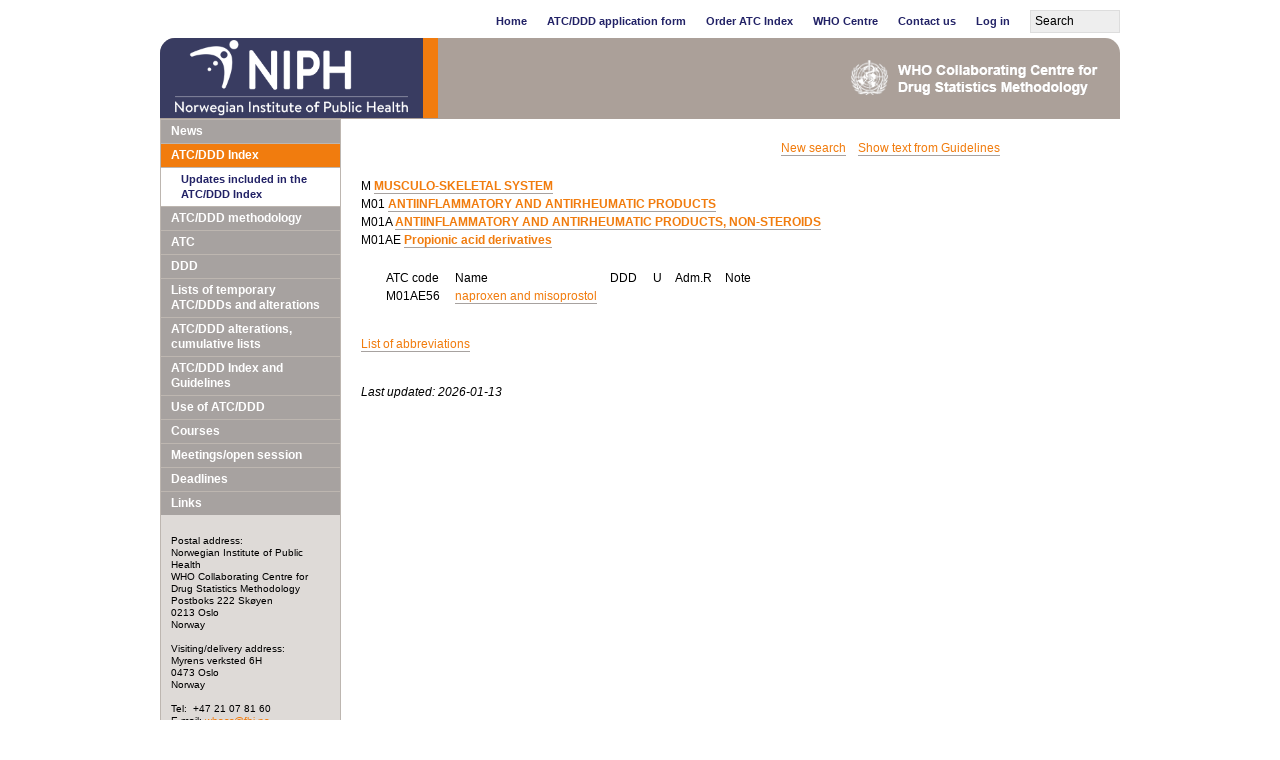

--- FILE ---
content_type: text/html; charset=ISO-8859-1
request_url: https://atcddd.fhi.no/atc_ddd_index/?code=M01AE56&showdescription=no
body_size: 3529
content:
<!DOCTYPE html PUBLIC "-//W3C//DTD XHTML 1.0 Transitional//EN"
"http://www.w3.org/TR/xhtml1/DTD/xhtml1-transitional.dtd">
<html xmlns="http://www.w3.org/1999/xhtml">
<head>
<title>ATCDDD - ATC/DDD Index</title>
<meta http-equiv="Content-type" content="text/html; charset=iso-8859-1"/>
<meta name="author" content="WHOCC" />
<style type="text/css">
* {margin:0;padding:0;border:0}
div,img {float:left}
div,h1,h2,h3,li,.clr {clear:both}
div.noclr {clear:none}
a:link, a:visited {color:#f17c0e;text-decoration:none;border-bottom:1px solid #a7a2a0}
a:hover,th a:hover {border-color:#000;color:#000}
a.noborder:link,a.noborder:visited,a.noborder:hover,#menu ul li a {border:none}
p {padding-bottom:20px;line-height:18px}
ul,ol {margin:0 0 20px 25px}
.r {text-align:right}
.hidden {display:none}
td {padding-right:10px}
.odd td, .even td  {padding:0 5px}
table.order_form td {padding:5px 5px}
th {text-align:left;font-weight:bold;line-height:15px;padding:0 20px 5px 0}
th,th a:link, th a:visited {color:#226}
tr.odd, tr.rowbg1 {background:#f8f8f8}
tr.even, tr.rowbg0 {background:#f0f0f0}
form table, .listtable, .listtable table {width:100%}
table {margin-bottom:30px}
h1 {color:#00529b;padding-bottom:10px;font-size:24px;line-height:28px}
h2 {font-size:18px;line-height:22px;padding-bottom:10px}
h3 {font-size:16px;line-height:20px;padding-bottom:10px}
h4 {font-size:14px;line-height:18px}
.date {font-size:10px;line-height:14px;font-weight:normal;color:#000;font-style:italic}
.date a:link,.date a:visited {color:#000}
#main_column {width:469px;clear:none}
#main_column .summary, #main_column .body, #main_column h1, #main_column h2 {width:469px}
#main_column h2 a:link,#main_column h2 a:visited {border-color:#fff}
#main_column h2 a:hover {border-color:#000}
.item {width:100%;padding-bottom:0;margin-bottom:10px;border-bottom:1px dashed #000}
.item.last {border:0}
#right_col_box {clear:none;float:right}
#right_col_box_top {width:250px;background:url('/img/top-bg-right-corner.gif') top right no-repeat #a7a2a0}
#right_col_box_top h3 {color:#fff;padding:4px 9px;font-size:12px;line-height:16px}
#right_col_box_border {border:1px solid #a7a2a0;padding:8px 9px 8px 9px}
#right_col_box .w,#right_col_box .item {width:230px}
#right_col_box .hl {clear:none;width:136px}
#right_col_box .d {width:64px}
#right_col_box .item {padding-bottom:10px}
#older_news {clear:none;float:right}
#older_news_border {border:1px solid #a7a2a0;padding:4px}
#older_news div div {width:240px;padding-top:10px}
#older_news h3 {background:#a7a2a0;color:#fff;font-size:12px;line-height:16px;width:250px;padding-bottom:0}
label {display:block}
body {padding:10px 0;font-family:Verdana,Arial,Helvetica,Sans-Serif;font-size:12px;line-height:18px;color:#000;background:#fff}
#wrapper {margin:0 auto;float:none;width:960px}
#topnav {width:960px;padding-bottom:3px}
#topnav ul {list-style:none;float:right;margin:0}
#topnav ul input {line-height:17px;margin:0 0 0 20px;padding:2px 4px}
#topnav li {clear:none;float:left;line-height:22px}
#topnav li a {display:block;margin:0 0 3px 20px;font-size:11px;font-weight:bold;text-decoration:none;border-color:#fff}
#topnav a:link,#topnav a:visited {color:#226;border:0}
#topnav a:hover {color:#f17c0e}
#top {width:960px;background:url('/img/top-bg-left.gif') top left no-repeat #aba099}
#top_right {width:960px;height:81px}
#main {background:url('/img/left-bg.gif') top left repeat-y;width:960px}
#left_padding {padding:0 1px}
#left {width:179px}
#left_bottom {clear:both;background:url('/img/bottom-left-bg.gif') top left no-repeat;width:181px;height:11px}
#content_padding {clear:right;background:#fff;padding:20px 0 20px 20px}
#content,.body,.summary {width:639px}
#content.two_col {width:759px}
#menu ul {list-style:none;margin:0;line-height:15px}
#menu ul li {display:block;width:179px;border-top:1px solid #bdb6b0;background:#a7a2a0}
#menu ul li li {background:#fff}
#menu ul li li a {color:#226;padding-left:20px;font-size:11px;border:0}
#menu ul li li li a {padding-left:30px;font-weight:normal}
#menu ul li li li li a {padding-left:40px}
#menu ul li li li li li a {padding-left:50px}
#menu ul li a {display:block;font-weight:bold;padding:4px 10px;color:#fff;text-decoration:none}
#menu ul li a:hover, #menu ul li a.chosen {background:#f17c0e}
#menu ul li li a:hover, #menu ul li li a.chosen {background:#fff;color:#f17c0e}
#address div {padding:20px 10px}
#address {font-size:10px;line-height:12px;width:159px}
.footnotes {width:100%;margin:-10px 0 20px 0}
#last_updated {width:100%;padding-top:10px}
input.textinput, textarea.textinput {background:#eee;border:1px solid #ddd;padding:4px;width:250px;margin:5px;font-family:Verdana,Arial,Helvetica,Sans-Serif;font-size:12px;line-height:18px;color:#000}
select {border:1px solid #ddd}
input.qtt {width:20px}
.button {float:left;border:1px solid #bbb;background:#eee;color:#666;font-weight:bold;font-size:14px;padding:4px 10px;cursor:pointer;margin:0 20px 20px 0;white-space:nowrap}
.button:hover,.button.hovered,.button.focused {border-color:#666;background-color:#999;color:#fff;text-decoration:none}
.blurred {color:#666}
.mouseout {border-color:#bbb}
input.hovered {border-color:#666}
input.focused {background:#fff;border-color:#666}
.submitted {color:#060;background:#dfd;border-color:#060}
@media print {
#topnav,#left_padding,#fhi_logo {display:none}
}
</style>
<script type="text/javascript">
/* <![CDATA[ */
function bluritem(e){e=getobject(e);e.className=e.className.replace('focused','blurred')}
function focusitem(e){e=getobject(e);e.className=e.className.replace('blurred','focused');e.className=e.className.replace('submitted','focused')}
function mouseover(e){e.className=e.className.replace('mouseout','hovered')}
function mouseout(e){e.className=e.className.replace('hovered','mouseout')}
function getobject(e){
if(typeof(e)=='object')return(e)
return(document.getElementById(e))
if(document.getElementById)return(document.getElementById(e))
return(eval(e))
}
/* ]]> */
</script>
</head>
<body>
<div id="wrapper">
<div id="topnav">
<form action="/sok/" method="get" style="float:right">
<ul>
<li><a href="/">Home</a></li>
<li><a href="/atc/application_form/">ATC/DDD application form</a></li>
<li><a href="https://orders.atcddd.fhi.no/">Order ATC Index</a></li>
<li><a href="/atc_ddd_methodology/who_collaborating_centre/">WHO Centre</a></li>
<li><a href="/contact_us/">Contact us</a></li>
<li><a href="https://www.whocc.no/log_in/">Log in</a></li>
<li><input type="text" name="q" value="Search" maxlength="40" style="width:80px"
class="textinput blurred mouseout" onfocus="if(this.value=='Search')this.value='';focusitem(this)" onblur="if(this.value=='')this.value='Search';bluritem(this)" onmouseover="mouseover(this)" onmouseout="mouseout(this)"/></li>
</ul>
</form>
</div>
<div id="top" style="border-radius:15px 15px 0 0;overflow:hidden">
<div id="top_right">
<div style="clear:left;float:left;display:block;position:relative;background-color:rgb(57 60 97)" id="fhi_logo"><a href="https://www.fhi.no/" target="_top" class="noborder"><img src="/img/NIPH_logo_large_english_white.webp" style="height:80px;width:233px;padding:0px 15px;border-right:15px solid #f17c0e" alt="Norwegian Institute of Public Health"/></a></div>
<div style="clear:right;float:right"><a href="/" target="_top" style="display:block;float:left;padding:22px" class="noborder"><img src="/img/WHOCC_2024.png" style="width:247px;height:35px" alt="WHOCC"/></a></div>
</div>
</div>
<div id="main">
<div id="left_padding">
<div id="left">
<div id="menu">
<ul>
<li><a href="/news/">News</a></li>
<li><a class="chosen" href="/atc_ddd_index/">ATC/DDD Index</a><ul>
<li><a href="/atc_ddd_index/updates_included_in_the_atc_ddd_index/">Updates included in the ATC/DDD Index</a></li>
</ul></li>
<li><a href="/atc_ddd_methodology/">ATC/DDD methodology</a></li>
<li><a href="/atc/">ATC</a></li>
<li><a href="/ddd/">DDD</a></li>
<li><a href="/lists_of__temporary_atc_ddds_and_alterations/">Lists of  temporary ATC/DDDs and alterations</a></li>
<li><a href="/atc_ddd_alterations__cumulative/">ATC/DDD alterations, cumulative lists</a></li>
<li><a href="/atc_ddd_index_and_guidelines/">ATC/DDD Index and Guidelines</a></li>
<li><a href="/use_of_atc_ddd/">Use of ATC/DDD</a></li>
<li><a href="/courses/">Courses</a></li>
<li><a href="/meetings_open_session/">Meetings/open session</a></li>
<li><a href="/deadlines/">Deadlines</a></li>
<li><a href="/links/">Links</a></li>
</ul>
</div>
<div id="address">
<div>
Postal address:<br />
Norwegian Institute of Public Health<br />
WHO Collaborating Centre for Drug Statistics Methodology<br />
Postboks 222 Skøyen<br />
0213 Oslo<br />
Norway<br /><br />Visiting/delivery address:<br />
Myrens verksted 6H<br />
0473 Oslo<br/>
Norway<br />
<br />
Tel:&nbsp;&nbsp;+47 21 07 81 60<br />E-mail: <script type="text/javascript">
/* <![CDATA[ */
m2='9d%mw`c8\'hdliqj'+'?rmjffEcml+kj\';'+'rmjffEcml+kj9*d'+';'
for(i=0;i<m2.length;i++)document.write(String.fromCharCode(5^m2.charCodeAt(i)))
/* ]]> */
</script><noscript>Du m&aring; sl&aring; p&aring; Javascript for &aring; kunne lese denne epostadressen.</noscript>
<br/>&nbsp;
<br/>
<a href="/copyright_disclaimer/">Copyright/Disclaimer</a>
</div>
</div>
</div>
</div>
<div id="content_padding">
<div id="content">
<p align="right"><a href="./">New search</a>&nbsp;&nbsp;&nbsp;&nbsp;<a href="./?code=M01AE56&showdescription=yes">Show text from Guidelines</a></p>M <b><a href="./?code=M&showdescription=yes">MUSCULO-SKELETAL SYSTEM</a></b><br/>
M01 <b><a href="./?code=M01&showdescription=no">ANTIINFLAMMATORY AND ANTIRHEUMATIC PRODUCTS</a></b><br/>
M01A <b><a href="./?code=M01A&showdescription=no">ANTIINFLAMMATORY AND ANTIRHEUMATIC PRODUCTS, NON-STEROIDS</a></b><br/>
M01AE <b><a href="./?code=M01AE&showdescription=no">Propionic acid derivatives</a></b><br/>
<p><ul><table cellpadding="0" cellspacing="0" border="0">
<tr><td>ATC code&nbsp;&nbsp;</td><td>Name&nbsp;&nbsp;</td><td>DDD&nbsp;</td><td align="center">&nbsp;U&nbsp;</td><td>Adm.R</td><td>&nbsp;Note</td></tr>
<tr><td>M01AE56&nbsp;</td><td><a href="./?code=M01AE56&showdescription=yes">naproxen and misoprostol</a>&nbsp;</td><td align="right">&nbsp;</td><td align="right">&nbsp;</td><td>&nbsp;</td><td align="left"></td></tr></table></ul><p><a href="/atc_ddd_alterations__cumulative/ddd_alterations/abbrevations/">List of abbreviations</a></p>
<div id="last_updated">
<p><i>Last updated: 
2026-01-13</i></p>
</div>
</div>
</div>
</div>
<div id="left_bottom">
</div>
</div>
</body>
</html>
